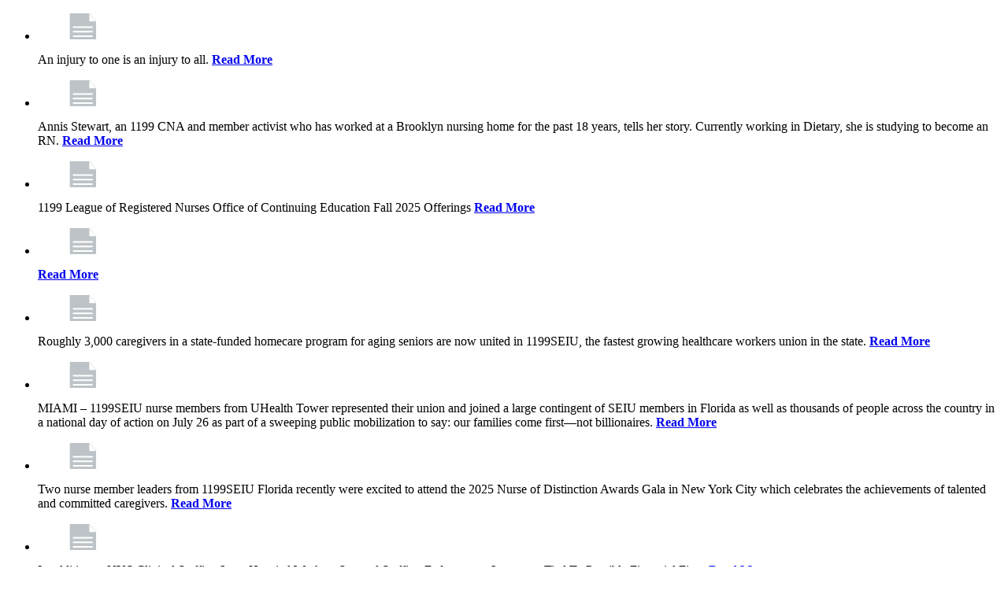

--- FILE ---
content_type: text/html; charset=UTF-8
request_url: https://www.1199seiu.org/get-news?ccm_paging_p_b73999=21&ccm_order_by_b73999=cv.cvDatePublic&ccm_order_by_direction_b73999=desc&ccm_paging_p_b74000=25&ccm_order_by_b74000=cv.cvDatePublic&ccm_order_by_direction_b74000=desc&ccm_paging_p=4&ccm_order_by=cv.cvDatePublic&ccm_order_by_direction=desc
body_size: 3372
content:

<ul id="news-feed" data-infinite-scroll='{
   "path": "/get-news?ccm_paging_p={{#}}",
   "append": ".news-feed-item",
   "history": false,
   "elementScroll": ".nwscntbxs",
   "hideNav": ".nwscntbxs .pagination"
}'
tabindex=0
class="list-group">
					  	<li class="news-feed-item list-group-item news-feed-item-text" data-page-id="181391" data-page-path="https://www.1199seiu.org/magazine/solidarity-rally">
            <div class="news_entry">
                                 <a href="https://www.1199seiu.org/magazine/solidarity-rally">
      				  	<figure class=thumbnail>
      					  	<img src="https://www.1199seiu.org/application/files/1815/2003/5411/text-img.png" alt="">
      				  	</figure>
                  </a>
                              An injury to one is an injury to all.               <strong><a href="https://www.1199seiu.org/magazine/solidarity-rally">Read More</a></strong>
               <small> </small>
            </div>
		  	</li>
				  	<li class="news-feed-item list-group-item news-feed-item-text" data-page-id="181390" data-page-path="https://www.1199seiu.org/magazine/immigrant-injustice">
            <div class="news_entry">
                                 <a href="https://www.1199seiu.org/magazine/immigrant-injustice">
      				  	<figure class=thumbnail>
      					  	<img src="https://www.1199seiu.org/application/files/1815/2003/5411/text-img.png" alt="">
      				  	</figure>
                  </a>
                              Annis Stewart, an 1199 CNA and member activist who has worked at a Brooklyn nursing home for the past 18 years, tells her story. Currently working in Dietary, she is studying to become an RN.               <strong><a href="https://www.1199seiu.org/magazine/immigrant-injustice">Read More</a></strong>
               <small> </small>
            </div>
		  	</li>
				  	<li class="news-feed-item list-group-item news-feed-item-text" data-page-id="181104" data-page-path="https://www.1199seiu.org/education/fall-2025-oce-offerings">
            <div class="news_entry">
                                 <a href="https://www.1199seiu.org/education/fall-2025-oce-offerings">
      				  	<figure class=thumbnail>
      					  	<img src="https://www.1199seiu.org/application/files/1815/2003/5411/text-img.png" alt="">
      				  	</figure>
                  </a>
                              1199 League of Registered Nurses Office of Continuing Education Fall 2025 Offerings               <strong><a href="https://www.1199seiu.org/education/fall-2025-oce-offerings">Read More</a></strong>
               <small> </small>
            </div>
		  	</li>
				  	<li class="news-feed-item list-group-item news-feed-item-text" data-page-id="181385" data-page-path="https://www.1199seiu.org/media-center/new-york-citys-labor-movement-united-opposition-attacks-our-communities">
            <div class="news_entry">
                                 <a href="https://www.1199seiu.org/media-center/new-york-citys-labor-movement-united-opposition-attacks-our-communities">
      				  	<figure class=thumbnail>
      					  	<img src="https://www.1199seiu.org/application/files/1815/2003/5411/text-img.png" alt="">
      				  	</figure>
                  </a>
                                             <strong><a href="https://www.1199seiu.org/media-center/new-york-citys-labor-movement-united-opposition-attacks-our-communities">Read More</a></strong>
               <small> </small>
            </div>
		  	</li>
				  	<li class="news-feed-item list-group-item news-feed-item-text" data-page-id="181382" data-page-path="https://www.1199seiu.org/massachusetts/3000-massachusetts-home-healthcare-workers-vote-join-1199seiu">
            <div class="news_entry">
                                 <a href="https://www.1199seiu.org/massachusetts/3000-massachusetts-home-healthcare-workers-vote-join-1199seiu">
      				  	<figure class=thumbnail>
      					  	<img src="https://www.1199seiu.org/application/files/1815/2003/5411/text-img.png" alt="">
      				  	</figure>
                  </a>
                              Roughly 3,000 caregivers in a state-funded homecare program for aging seniors are now united in 1199SEIU, the fastest growing healthcare workers union in the state.               <strong><a href="https://www.1199seiu.org/massachusetts/3000-massachusetts-home-healthcare-workers-vote-join-1199seiu">Read More</a></strong>
               <small> </small>
            </div>
		  	</li>
				  	<li class="news-feed-item list-group-item news-feed-item-text" data-page-id="181379" data-page-path="https://www.1199seiu.org/florida/199seiu-nurse-members-uht-join-our-families-come-first-national-day-action">
            <div class="news_entry">
                                 <a href="https://www.1199seiu.org/florida/199seiu-nurse-members-uht-join-our-families-come-first-national-day-action">
      				  	<figure class=thumbnail>
      					  	<img src="https://www.1199seiu.org/application/files/1815/2003/5411/text-img.png" alt="">
      				  	</figure>
                  </a>
                              MIAMI – 1199SEIU nurse members from UHealth Tower represented their union and joined a large contingent of SEIU members in Florida as well as thousands of people across the country in a national day of action on July 26 as part of a sweeping public mobilization to say: our families come first—not billionaires.                <strong><a href="https://www.1199seiu.org/florida/199seiu-nurse-members-uht-join-our-families-come-first-national-day-action">Read More</a></strong>
               <small> </small>
            </div>
		  	</li>
				  	<li class="news-feed-item list-group-item news-feed-item-text" data-page-id="181376" data-page-path="https://www.1199seiu.org/florida/1199seiu-florida-nurse-leaders-attend-nurse-distinction-awards-gala-nyc">
            <div class="news_entry">
                                 <a href="https://www.1199seiu.org/florida/1199seiu-florida-nurse-leaders-attend-nurse-distinction-awards-gala-nyc">
      				  	<figure class=thumbnail>
      					  	<img src="https://www.1199seiu.org/application/files/1815/2003/5411/text-img.png" alt="">
      				  	</figure>
                  </a>
                              Two nurse member leaders from 1199SEIU Florida recently were excited to attend the 2025 Nurse of Distinction Awards Gala in New York City which celebrates the achievements of talented and committed caregivers.               <strong><a href="https://www.1199seiu.org/florida/1199seiu-florida-nurse-leaders-attend-nurse-distinction-awards-gala-nyc">Read More</a></strong>
               <small> </small>
            </div>
		  	</li>
				  	<li class="news-feed-item list-group-item news-feed-item-text" data-page-id="181375" data-page-path="https://www.1199seiu.org/media-center/1199seiu-and-cwa-hospital-workers-vote-ratify-3-year-contract-kaleida-health-includes-enforcement-staffing-ratios-competitive-be">
            <div class="news_entry">
                                 <a href="https://www.1199seiu.org/media-center/1199seiu-and-cwa-hospital-workers-vote-ratify-3-year-contract-kaleida-health-includes-enforcement-staffing-ratios-competitive-be">
      				  	<figure class=thumbnail>
      					  	<img src="https://www.1199seiu.org/application/files/1815/2003/5411/text-img.png" alt="">
      				  	</figure>
                  </a>
                              In addition to NYS Clinical Staffing Law, Hospital Workers Secured Staffing Enforcement Language Tied To Possible Financial Fines               <strong><a href="https://www.1199seiu.org/media-center/1199seiu-and-cwa-hospital-workers-vote-ratify-3-year-contract-kaleida-health-includes-enforcement-staffing-ratios-competitive-be">Read More</a></strong>
               <small> </small>
            </div>
		  	</li>
				  	<li class="news-feed-item list-group-item news-feed-item-text" data-page-id="181372" data-page-path="https://www.1199seiu.org/florida/veteran-rn-says-nurses-need-strong-union-voice-workplace">
            <div class="news_entry">
                                 <a href="https://www.1199seiu.org/florida/veteran-rn-says-nurses-need-strong-union-voice-workplace">
      				  	<figure class=thumbnail>
      					  	<img src="https://www.1199seiu.org/application/files/1815/2003/5411/text-img.png" alt="">
      				  	</figure>
                  </a>
                              RN Linda Smith has been a nurse since 2001, providing care at medical facilities all over the nation before settling in South Florida five years ago.                <strong><a href="https://www.1199seiu.org/florida/veteran-rn-says-nurses-need-strong-union-voice-workplace">Read More</a></strong>
               <small> </small>
            </div>
		  	</li>
				  	<li class="news-feed-item list-group-item news-feed-item-text" data-page-id="181371" data-page-path="https://www.1199seiu.org/media-center/healthcare-workers-community-organizations-and-elected-officials-join-national-day-action-rallying-against-federal-cuts-critical">
            <div class="news_entry">
                                 <a href="https://www.1199seiu.org/media-center/healthcare-workers-community-organizations-and-elected-officials-join-national-day-action-rallying-against-federal-cuts-critical">
      				  	<figure class=thumbnail>
      					  	<img src="https://www.1199seiu.org/application/files/1815/2003/5411/text-img.png" alt="">
      				  	</figure>
                  </a>
                              Families First Events Happening Across the Country this Saturday will draw attention to more than $4 Trillion Dollars in Cuts To Essential Care Programs  
               <strong><a href="https://www.1199seiu.org/media-center/healthcare-workers-community-organizations-and-elected-officials-join-national-day-action-rallying-against-federal-cuts-critical">Read More</a></strong>
               <small> </small>
            </div>
		  	</li>
				  	<li class="news-feed-item list-group-item news-feed-item-text" data-page-id="181368" data-page-path="https://www.1199seiu.org/massachusetts/note-cari-medina-1199seiu-massachusetts-new-executive-vice-president">
            <div class="news_entry">
                                 <a href="https://www.1199seiu.org/massachusetts/note-cari-medina-1199seiu-massachusetts-new-executive-vice-president">
      				  	<figure class=thumbnail>
      					  	<img src="https://www.1199seiu.org/application/files/1815/2003/5411/text-img.png" alt="">
      				  	</figure>
                  </a>
                              Cari Medina's vision for Massachusetts' new chapter                <strong><a href="https://www.1199seiu.org/massachusetts/note-cari-medina-1199seiu-massachusetts-new-executive-vice-president">Read More</a></strong>
               <small> </small>
            </div>
		  	</li>
				  	<li class="news-feed-item list-group-item news-feed-item-text" data-page-id="181367" data-page-path="https://www.1199seiu.org/media-center/1199seiu-endorses-zohran-mamdani">
            <div class="news_entry">
                                 <a href="https://www.1199seiu.org/media-center/1199seiu-endorses-zohran-mamdani">
      				  	<figure class=thumbnail>
      					  	<img src="https://www.1199seiu.org/application/files/1815/2003/5411/text-img.png" alt="">
      				  	</figure>
                  </a>
                              1199SEIU endorsed Zohran Mamdani for Mayor of New York City.               <strong><a href="https://www.1199seiu.org/media-center/1199seiu-endorses-zohran-mamdani">Read More</a></strong>
               <small> </small>
            </div>
		  	</li>
				  	<li class="news-feed-item list-group-item news-feed-item-text" data-page-id="181364" data-page-path="https://www.1199seiu.org/upstateny/1199seiu-and-cwa-hospital-workers-set-vote-3-year-deal-kaleida-health-beginning-next-week">
            <div class="news_entry">
                                 <a href="https://www.1199seiu.org/upstateny/1199seiu-and-cwa-hospital-workers-set-vote-3-year-deal-kaleida-health-beginning-next-week">
      				  	<figure class=thumbnail>
      					  	<img src="https://www.1199seiu.org/application/files/1815/2003/5411/text-img.png" alt="">
      				  	</figure>
                  </a>
                              Upstate, NY – Nearly 8,000 hospital workers at Kaleida Health are set to begin voting on a 3-year agreement next week.  Just two hours before a strike authorization vote was set to begin earlier this month, unionized Hospital workers at Upstate Western New York’s largest private sector employer reached a 3-year tentative agreement, canceling their strike authorization vote.               <strong><a href="https://www.1199seiu.org/upstateny/1199seiu-and-cwa-hospital-workers-set-vote-3-year-deal-kaleida-health-beginning-next-week">Read More</a></strong>
               <small> </small>
            </div>
		  	</li>
				  	<li class="news-feed-item list-group-item news-feed-item-text" data-page-id="181361" data-page-path="https://www.1199seiu.org/media-center/1199seiu-healthcare-workers-catholic-healths-st-josephs-campus-unanimously-vote-ratify-4-year-contract-significant-wage-increase">
            <div class="news_entry">
                                 <a href="https://www.1199seiu.org/media-center/1199seiu-healthcare-workers-catholic-healths-st-josephs-campus-unanimously-vote-ratify-4-year-contract-significant-wage-increase">
      				  	<figure class=thumbnail>
      					  	<img src="https://www.1199seiu.org/application/files/1815/2003/5411/text-img.png" alt="">
      				  	</figure>
                  </a>
                              Upstate, NY – About two dozen union healthcare workers at Catholic Health’s St. Joseph’s Campus, unanimously voted to ratify a 4-year labor deal today.  Workers are represented by 1199SEIU United Healthcare Workers East, the largest healthcare workers union in the country.               <strong><a href="https://www.1199seiu.org/media-center/1199seiu-healthcare-workers-catholic-healths-st-josephs-campus-unanimously-vote-ratify-4-year-contract-significant-wage-increase">Read More</a></strong>
               <small> </small>
            </div>
		  	</li>
				  	<li class="news-feed-item list-group-item news-feed-item-text" data-page-id="181355" data-page-path="https://www.1199seiu.org/massachusetts/cari-medinas-statement-new-massachusetts-secretary-health-and-human-services">
            <div class="news_entry">
                                 <a href="https://www.1199seiu.org/massachusetts/cari-medinas-statement-new-massachusetts-secretary-health-and-human-services">
      				  	<figure class=thumbnail>
      					  	<img src="https://www.1199seiu.org/application/files/1815/2003/5411/text-img.png" alt="">
      				  	</figure>
                  </a>
                              Dr. Kiame Mahaniah named new Mass. HHS Secretary                <strong><a href="https://www.1199seiu.org/massachusetts/cari-medinas-statement-new-massachusetts-secretary-health-and-human-services">Read More</a></strong>
               <small> </small>
            </div>
		  	</li>
				  	<li class="news-feed-item list-group-item news-feed-item-text" data-page-id="181273" data-page-path="https://www.1199seiu.org/upstateny/Kaleida2025">
            <div class="news_entry">
                                 <a href="https://www.1199seiu.org/upstateny/Kaleida2025">
      				  	<figure class=thumbnail>
      					  	<img src="https://www.1199seiu.org/application/files/1815/2003/5411/text-img.png" alt="">
      				  	</figure>
                  </a>
                              2025-2028 Union Contract with Kaleida Health               <strong><a href="https://www.1199seiu.org/upstateny/Kaleida2025">Read More</a></strong>
               <small> </small>
            </div>
		  	</li>
				  	<li class="news-feed-item list-group-item news-feed-item-text" data-page-id="181354" data-page-path="https://www.1199seiu.org/news-information/1199seiu-and-cwa-reach-3-year-tentative-agreement-kaleida-health-just-two-hours-strike-vote-was-set-begin">
            <div class="news_entry">
                                 <a href="https://www.1199seiu.org/news-information/1199seiu-and-cwa-reach-3-year-tentative-agreement-kaleida-health-just-two-hours-strike-vote-was-set-begin">
      				  	<figure class=thumbnail>
      					  	<img src="https://www.1199seiu.org/application/files/1815/2003/5411/text-img.png" alt="">
      				  	</figure>
                  </a>
                              Upstate, NY – Just two hours before a strike authorization vote was set to begin, unionized Hospital workers at Upstate Western New York’s largest private sector employer reached a 3-year tentative agreement.  The tentative agreement with Kaleida Health cancels the strike authorization vote that was set to begin in just hours.               <strong><a href="https://www.1199seiu.org/news-information/1199seiu-and-cwa-reach-3-year-tentative-agreement-kaleida-health-just-two-hours-strike-vote-was-set-begin">Read More</a></strong>
               <small> </small>
            </div>
		  	</li>
				  	<li class="news-feed-item list-group-item news-feed-item-text" data-page-id="181353" data-page-path="https://www.1199seiu.org/news-information/1199seiu-union-nursing-home-workers-corning-center-ratify-3-year-contract-higher-starting-rates-and-wage-increases">
            <div class="news_entry">
                                 <a href="https://www.1199seiu.org/news-information/1199seiu-union-nursing-home-workers-corning-center-ratify-3-year-contract-higher-starting-rates-and-wage-increases">
      				  	<figure class=thumbnail>
      					  	<img src="https://www.1199seiu.org/application/files/1815/2003/5411/text-img.png" alt="">
      				  	</figure>
                  </a>
                              Upstate, NY – Union nursing home workers at Corning Center for Rehabilitation and Healthcare overwhelmingly voted to ratify a 3-year contract late Friday. The new labor contract
comes after caregivers were ready to hit the picket lines to fight for improved staffing levels, quality health insurance, and competitive wages to help retain and recruit more caregivers.
Nursing home workers are represented by 1199SEIU United Healthcare Workers East, the largest healthcare workers union in the country.               <strong><a href="https://www.1199seiu.org/news-information/1199seiu-union-nursing-home-workers-corning-center-ratify-3-year-contract-higher-starting-rates-and-wage-increases">Read More</a></strong>
               <small> </small>
            </div>
		  	</li>
				  	<li class="news-feed-item list-group-item news-feed-item-text" data-page-id="181347" data-page-path="https://www.1199seiu.org/media-center/megabill-theft-massive-scale-americans-healthcare-financial-security">
            <div class="news_entry">
                                 <a href="https://www.1199seiu.org/media-center/megabill-theft-massive-scale-americans-healthcare-financial-security">
      				  	<figure class=thumbnail>
      					  	<img src="https://www.1199seiu.org/application/files/1815/2003/5411/text-img.png" alt="">
      				  	</figure>
                  </a>
                              Yvonne Armstrong, President of 1199SEIU United Healthcare Workers East, issued the following statement on today’s House vote:               <strong><a href="https://www.1199seiu.org/media-center/megabill-theft-massive-scale-americans-healthcare-financial-security">Read More</a></strong>
               <small> </small>
            </div>
		  	</li>
				  	<li class="news-feed-item list-group-item news-feed-item-text" data-page-id="181350" data-page-path="https://www.1199seiu.org/media-center/caregivers-picket-outside-unlimited-care-white-plains">
            <div class="news_entry">
                                 <a href="https://www.1199seiu.org/media-center/caregivers-picket-outside-unlimited-care-white-plains">
      				  	<figure class=thumbnail>
      					  	<img src="https://www.1199seiu.org/application/files/1815/2003/5411/text-img.png" alt="">
      				  	</figure>
                  </a>
                              “We are Being Short-Changed by Unlimited Care!”               <strong><a href="https://www.1199seiu.org/media-center/caregivers-picket-outside-unlimited-care-white-plains">Read More</a></strong>
               <small> </small>
            </div>
		  	</li>
			</ul>
<div class="ccm-pagination-wrapper"><ul class="pagination"><li class="prev"><a href="/get-news?ccm_paging_p_b73999=21&amp;ccm_order_by_b73999=cv.cvDatePublic&amp;ccm_order_by_direction_b73999=desc&amp;ccm_paging_p_b74000=25&amp;ccm_order_by_b74000=cv.cvDatePublic&amp;ccm_order_by_direction_b74000=desc&amp;ccm_paging_p=3&amp;ccm_order_by=cv.cvDatePublic&amp;ccm_order_by_direction=desc" rel="prev">&larr; Previous</a></li><li><a href="/get-news?ccm_paging_p_b73999=21&amp;ccm_order_by_b73999=cv.cvDatePublic&amp;ccm_order_by_direction_b73999=desc&amp;ccm_paging_p_b74000=25&amp;ccm_order_by_b74000=cv.cvDatePublic&amp;ccm_order_by_direction_b74000=desc&amp;ccm_paging_p=1&amp;ccm_order_by=cv.cvDatePublic&amp;ccm_order_by_direction=desc">1</a></li><li><a href="/get-news?ccm_paging_p_b73999=21&amp;ccm_order_by_b73999=cv.cvDatePublic&amp;ccm_order_by_direction_b73999=desc&amp;ccm_paging_p_b74000=25&amp;ccm_order_by_b74000=cv.cvDatePublic&amp;ccm_order_by_direction_b74000=desc&amp;ccm_paging_p=2&amp;ccm_order_by=cv.cvDatePublic&amp;ccm_order_by_direction=desc">2</a></li><li><a href="/get-news?ccm_paging_p_b73999=21&amp;ccm_order_by_b73999=cv.cvDatePublic&amp;ccm_order_by_direction_b73999=desc&amp;ccm_paging_p_b74000=25&amp;ccm_order_by_b74000=cv.cvDatePublic&amp;ccm_order_by_direction_b74000=desc&amp;ccm_paging_p=3&amp;ccm_order_by=cv.cvDatePublic&amp;ccm_order_by_direction=desc">3</a></li><li class="active"><span>4 <span class="sr-only">(current)</span></span></li><li><a href="/get-news?ccm_paging_p_b73999=21&amp;ccm_order_by_b73999=cv.cvDatePublic&amp;ccm_order_by_direction_b73999=desc&amp;ccm_paging_p_b74000=25&amp;ccm_order_by_b74000=cv.cvDatePublic&amp;ccm_order_by_direction_b74000=desc&amp;ccm_paging_p=5&amp;ccm_order_by=cv.cvDatePublic&amp;ccm_order_by_direction=desc">5</a></li><li><a href="/get-news?ccm_paging_p_b73999=21&amp;ccm_order_by_b73999=cv.cvDatePublic&amp;ccm_order_by_direction_b73999=desc&amp;ccm_paging_p_b74000=25&amp;ccm_order_by_b74000=cv.cvDatePublic&amp;ccm_order_by_direction_b74000=desc&amp;ccm_paging_p=6&amp;ccm_order_by=cv.cvDatePublic&amp;ccm_order_by_direction=desc">6</a></li><li><a href="/get-news?ccm_paging_p_b73999=21&amp;ccm_order_by_b73999=cv.cvDatePublic&amp;ccm_order_by_direction_b73999=desc&amp;ccm_paging_p_b74000=25&amp;ccm_order_by_b74000=cv.cvDatePublic&amp;ccm_order_by_direction_b74000=desc&amp;ccm_paging_p=7&amp;ccm_order_by=cv.cvDatePublic&amp;ccm_order_by_direction=desc">7</a></li><li class="disabled"><span>&hellip;</span></li><li><a href="/get-news?ccm_paging_p_b73999=21&amp;ccm_order_by_b73999=cv.cvDatePublic&amp;ccm_order_by_direction_b73999=desc&amp;ccm_paging_p_b74000=25&amp;ccm_order_by_b74000=cv.cvDatePublic&amp;ccm_order_by_direction_b74000=desc&amp;ccm_paging_p=50&amp;ccm_order_by=cv.cvDatePublic&amp;ccm_order_by_direction=desc">50</a></li><li class="next"><a href="/get-news?ccm_paging_p_b73999=21&amp;ccm_order_by_b73999=cv.cvDatePublic&amp;ccm_order_by_direction_b73999=desc&amp;ccm_paging_p_b74000=25&amp;ccm_order_by_b74000=cv.cvDatePublic&amp;ccm_order_by_direction_b74000=desc&amp;ccm_paging_p=5&amp;ccm_order_by=cv.cvDatePublic&amp;ccm_order_by_direction=desc" rel="next">Next &rarr;</a></li></ul></div>